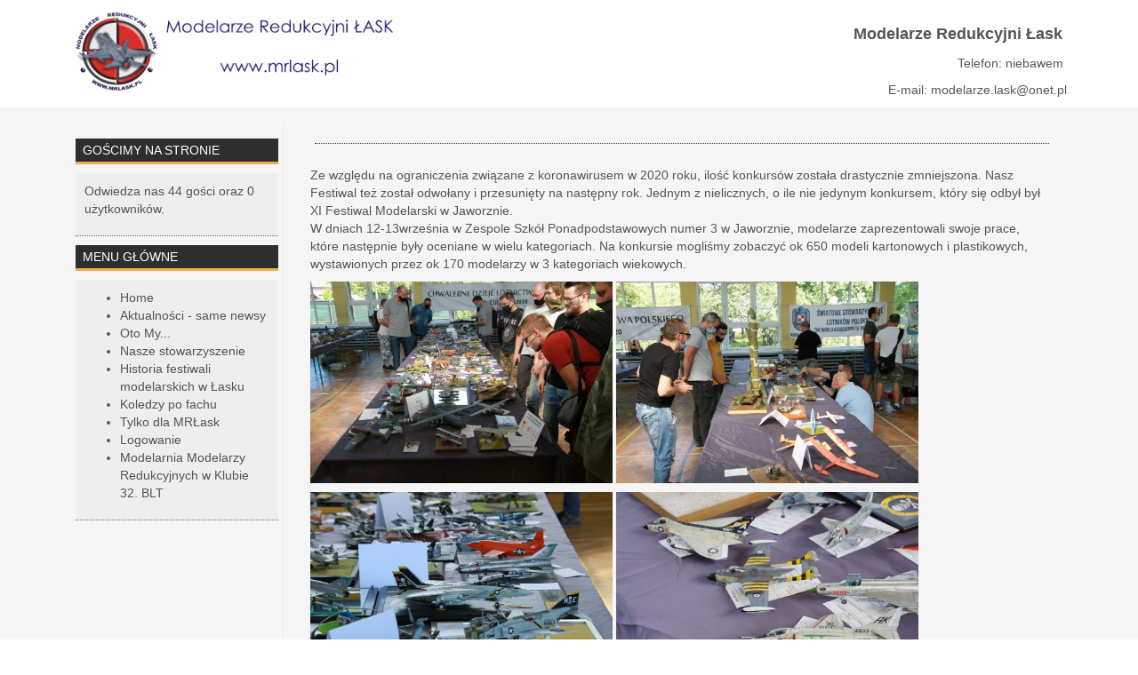

--- FILE ---
content_type: text/html; charset=utf-8
request_url: http://mrlask.pl/index.php/nasze-wyjazdy-i-sukcesy/57-jaworzno-2020
body_size: 4657
content:


<!DOCTYPE html>
<html dir="ltr">
<head>
	<meta charset="utf-8" />
    <base href="http://mrlask.pl/index.php/nasze-wyjazdy-i-sukcesy/57-jaworzno-2020" />     <link href="/images/WAZNE-NIEKASOWAC/3.jpg" rel="icon" type="image/x-icon" />
    <script>
    var themeHasJQuery = !!window.jQuery;
</script>
<script src="/templates/dd_machines_86/jquery.js?version=1.0.613"></script>
<script>
    window._$ = jQuery.noConflict(themeHasJQuery);
</script>
    <meta name="viewport" content="width=device-width, initial-scale=1.0">
<script src="/templates/dd_machines_86/bootstrap.min.js?version=1.0.613"></script>
<link class="" href='//fonts.googleapis.com/css?family=Archivo+Black:regular&subset=latin' rel='stylesheet' type='text/css'>
<script src="/templates/dd_machines_86/CloudZoom.js?version=1.0.613" type="text/javascript"></script>
    
    <meta http-equiv="content-type" content="text/html; charset=utf-8" />
	<meta name="keywords" content="samolot, archeo, łask, baza, lotnictwo, modelarze, model" />
	<meta name="rights" content="Właścicielem praw do treści jest Stowarzyszenie MODELARZE ŁASCY" />
	<meta name="description" content="Strona Stowarzyszenia Modelarze Redukcyjni Łask" />
	<meta name="generator" content="Joomla! - Open Source Content Management" />
	<title>Jaworzno 2020</title>
	<script src="/templates/dd_machines_86/js/jui/jquery.min.js?9527fbfc345dc75f91bad215da3c0d47" type="text/javascript"></script>
	<script src="/templates/dd_machines_86/js/jui/jquery-noconflict.js?9527fbfc345dc75f91bad215da3c0d47" type="text/javascript"></script>
	<script src="/media/jui/js/jquery-migrate.min.js?9527fbfc345dc75f91bad215da3c0d47" type="text/javascript"></script>
	<script src="/templates/dd_machines_86/js/jui/bootstrap.min.js?9527fbfc345dc75f91bad215da3c0d47" type="text/javascript"></script>
	<script type="text/javascript">
jQuery(function($){ initTooltips(); $("body").on("subform-row-add", initTooltips); function initTooltips (event, container) { container = container || document;$(container).find(".hasTooltip").tooltip({"html": true,"container": "body"});} });
	</script>
        <link rel="stylesheet" href="/templates/dd_machines_86/css/bootstrap.min.css?version=1.0.613" media="screen" />
            <link rel="stylesheet" href="/templates/dd_machines_86/css/template.min.css?version=1.0.613" media="screen" />
        <!--[if lte IE 9]>
    <link rel="stylesheet" href="/templates/dd_machines_86/css/template.ie.css?version=1.0.613" media="screen"/>
    <![endif]-->
        <script src="/templates/dd_machines_86/script.js?version=1.0.613"></script>
    <!--[if lte IE 9]>
    <script src="/templates/dd_machines_86/script.ie.js?version=1.0.613"></script>
    <![endif]-->
    
</head>
<style>
.bd-slide-5 {background-image: url(images/phocagallery/3h1230_2018/013.jpg);}
.bd-slide-18 {background-image: url(images/phocagallery/slajdy/20230126_103142v1.jpg);}
.bd-slide-19 {background-image: url(images/phocagallery/slajdy/DSC01758.jpg);}
.bd-slide-20 {background-image: url(images/banners/sponsorzy.jpg);}
.bd-layoutbox-5{background-image: url(images/WAZNE-NIEKASOWAC/baner2.jpg)}


</style>
<body class=" bootstrap bd-body-1 bd-pagebackground">
    <div data-affix
     data-offset=""
     data-fix-at-screen="top"
     data-clip-at-control="top"
     
 data-enable-lg
     
 data-enable-md
     
 data-enable-sm
     
     class=" bd-affix-1"><header class=" bd-headerarea-1">
        <div class=" bd-layoutbox-1 clearfix">
    <div class="bd-container-inner">
        <div class=" bd-layoutcontainer-17">
    <div class="bd-container-inner">
        <div class="container-fluid">
            <div class="row
                
                
 bd-row-align-top
                
                ">
                <div class=" 
 col-sm-12">
    <div class="bd-layoutcolumn-75"><div class="bd-vertical-align-wrapper"><div class=" bd-layoutbox-20 clearfix">
    <div class="bd-container-inner">
        <div class=" bd-animation-19 animated" data-animation-name="zoomIn"
                                    data-animation-event="onload"
                                    data-animation-duration="1000ms"
                                    data-animation-delay="0ms"
                                    data-animation-infinited="false"
                                    ><a class=" bd-logo-5" href="/">
<img class=" bd-imagestyles" src="http://mrlask.pl/images/WAZNE-NIEKASOWAC/logo222.jpg" alt="Modelarze Łascy">
</a></div>
    </div>
</div></div></div>
</div>
	
		<div class=" 
 col-sm-12">
    <div class="bd-layoutcolumn-76"><div class="bd-vertical-align-wrapper"><p class=" bd-textblock-16 bd-tagstyles">
    <font size="4"><b>
    Modelarze Redukcyjni Łask</b>&nbsp;</font>
</p>
	
		<p class=" bd-textblock-10 bd-tagstyles">
    Telefon: niebawem&nbsp;<div style="">&nbsp;E-mail: modelarze.lask@onet.pl</div>
</p></div></div>
</div>            </div>
        </div>
    </div>
</div>
    </div>
</div>
	
		    </header></div>
	
		<div class=" bd-layoutbox-4 clearfix">
    <div class="bd-container-inner">
                </div>
</div>
	
		
	
		<div class=" bd-layoutbox-2 clearfix">
    <div class="bd-container-inner">
                </div>
</div>
	
		<div class=" bd-stretchtobottom-1 bd-stretch-to-bottom" data-control-selector=".bd-contentlayout-9"><div class="bd-sheetstyles bd-contentlayout-9 ">
    <div class="bd-container-inner">
        <div class="bd-flex-vertical bd-stretch-inner">
            
            <div class="bd-flex-horizontal bd-flex-wide">
                
                     <aside class="bd-sidebararea-3-column  bd-flex-vertical bd-flex-fixed">
                <div class="bd-sidebararea-3 bd-flex-wide">
                    
                    <div class=" bd-joomlaposition-1 clearfix" >
            <div class=" bd-block-10 " >
<div class="bd-container-inner">
        
    <div class=" bd-container-59 bd-tagstyles">
        <h4>Gościmy na stronie</h4>
    </div>
    
        
    <div class="bd-container-60 bd-tagstyles">
        
			<p>Odwiedza nas 44&nbsp;gości oraz&#160;0 użytkowników.</p>

    </div>
    
</div>
</div>
        <div class=" bd-block-10 " >
<div class="bd-container-inner">
        
    <div class=" bd-container-59 bd-tagstyles">
        <h4>Menu główne</h4>
    </div>
    
        
    <div class="bd-container-60 bd-tagstyles">
        <ul class="menu"><li class="item-101"><a href="/index.php"><span>Home</span></a></li><li class="item-142 current"><a href="/index.php/nasze-wyjazdy-i-sukcesy"><span>Aktualności - same newsy</span></a></li><li class="item-140"><a href="/index.php/oto-my"><span>Oto My...</span></a></li><li class="item-137 active"><a href="/index.php/nasze-stowarzyszenie"><span>Nasze stowarzyszenie</span></a></li><li class="item-138"><a href="/index.php/historia-festiwali-modelarskich-w-lasku"><span>Historia festiwali modelarskich w Łasku</span></a></li><li class="item-143"><a href="/index.php/koledzy-po-fachu"><span>Koledzy po fachu</span></a></li><li class="item-159"><a href="/index.php/tylko-dla-mrlask" target="_blank"><span>Tylko dla MRŁask</span></a></li><li class="item-160"><a href="/index.php/logowanie"><span>Logowanie</span></a></li><li class="item-213"><a href="/index.php/modelarnia-modelarzy-redukcyjnych-w-klubie-32-blt"><span>Modelarnia Modelarzy Redukcyjnych w Klubie 32. BLT</span></a></li></ul>    </div>
    
</div>
</div>
        </div>                    
                </div>
            </aside>
                        <div class="bd-flex-vertical bd-flex-wide">
                    
                             <div class=" bd-layoutitemsbox-27 bd-flex-wide">
    <div class=" bd-content-9">
    <div class="bd-container-inner">
        

<div class=" bd-blog " itemscope itemtype="http://schema.org/Article">
    
    <div class=" bd-grid-5">
      <div class="container-fluid">
        <div class="separated-grid row">
            <div class="separated-item-30 col-md-24 ">
                
                <div class="bd-griditem-30">
            
        <article class=" bd-article-2">
            <div class=" bd-layoutcontainer-13">
    <div class="bd-container-inner">
        <div class="container-fluid">
            <div class="row
                
                
 bd-row-align-top
                
                ">
                <div class=" 
 col-lg-24
 col-md-23
 col-sm-21">
    <div class="bd-layoutcolumn-37"><div class="bd-vertical-align-wrapper"><div class=" bd-settopagebackground-1 bd-settopagebackground">
<h2 class=" bd-postheader-2"  itemprop="name">
    <div class="bd-container-inner">
        </div>
</h2>
</div></div></div>
</div>
            </div>
        </div>
    </div>
</div>
	
		<div class=" bd-layoutbox-7 clearfix">
    <div class="bd-container-inner">
        	
			
		    </div>
</div>
	
			
		<div class=" bd-postcontent-2 bd-tagstyles bd-custom-blockquotes" itemprop="articleBody">
    <div class="bd-container-inner">
                    <p>Ze względu na ograniczenia związane z koronawirusem w 2020 roku, ilość konkursów została drastycznie zmniejszona. Nasz Festiwal też został odwołany i przesunięty na następny rok. Jednym z nielicznych, o ile nie jedynym konkursem, który się odbył był XI Festiwal Modelarski w Jaworznie.<br /> W dniach 12-13września w Zespole Szkół Ponadpodstawowych numer 3 w Jaworznie, modelarze zaprezentowali swoje prace, które następnie były oceniane w wielu kategoriach. Na konkursie mogliśmy zobaczyć ok 650 modeli kartonowych i plastikowych, wystawionych przez ok 170 modelarzy w 3 kategoriach wiekowych.</p>
<p><img src="/images/01.JPG" alt="01.JPG" width="340" height="227" /> <img src="/images/02.JPG" alt="02.JPG" width="340" height="227" /></p>
<p><img src="/images/03.JPG" alt="03.JPG" width="340" height="227" /> <img src="/images/04.JPG" alt="04.JPG" width="340" height="227" /></p>
<p><img src="/images/05.JPG" alt="05.JPG" width="340" height="227" /> <img src="/images/06.JPG" alt="06.JPG" width="340" height="227" /></p>
<p><img src="/images/07.JPG" alt="07.JPG" width="340" height="227" /> <img src="/images/08.JPG" alt="08.JPG" width="340" height="227" /></p>
<p><img src="/images/09.jpg" alt="09.jpg" width="340" height="227" /> <img src="/images/10.JPG" alt="10.JPG" width="341" height="227" /></p>
<p>Modelarze Redukcyjni z Łasku mieli udział w budowaniu tych statystyk. Krzysiek Jakubczak, Darek Jakubczak i Kuba Pionko wystawili 15 modeli plastikowych w wielu klasach. Poziom wszystkich prac był bardzo wysoki, tym bardziej cieszą nasze sukcesy:</p>
<p>Krzysiek:</p>
<p>Za udział w Konkursie w kategorii Młodzik z modelami samolotów TS-11 Iskra oraz Spad XIII</p>
<p>Darek:</p>
<p>GRAND PRIX 2020 JAWORZNO za TS-11 Iskra</p>
<p>Puchar Światowego Stowarzyszenia Lotników Polskich za TS-11 Iskra</p>
<p>Od administratora fejsbuków Marcina Wojciechowskiego za F-4 Phantom</p>
<p>II miejsce w klasie H-1 za W-3WA Sokół&nbsp;&nbsp;&nbsp;&nbsp;&nbsp;&nbsp;&nbsp;&nbsp;&nbsp;&nbsp;&nbsp;&nbsp;&nbsp;&nbsp;</p>
<p>I miejsce w klasie SO-2 za TS-11 Iskra</p>
<p>I miejsce w klasie ST-2 za Albatros D.III</p>
<p>II miejsce w klasie ST-3 za C-130 Herkules</p>
<p>Kuba:</p>
<p>110 rocznica urodzin i 40 rocznica śmierci majora pilota Karola Pniaka za Spitfire mk.IX</p>
<p>III miejsce w klasie SO-1 za F4D-1 Skyray</p>
<p><img src="/images/11.JPG" alt="11.JPG" width="320" height="340" /> <img src="/images/12.JPG" alt="12.JPG" width="320" height="340" /></p>
<p>Tradycją stało się, że na festiwalach które odwiedzamy wręczamy swoje nagrody „Za najlepszy model lotniczy od Modelarzy Redukcyjnych z Łasku” dla Juniora i Seniora. W Jaworznie te nagrody otrzymali:</p>
<p>Franciszek Sembrat za P-47 Thunderbolt "Razorback"</p>
<p>Marcin Chruscielewski za Gotha UWD</p>
<p><img src="/images/13.JPG" alt="13.JPG" width="340" height="227" /> <img src="/images/14.JPG" alt="14.JPG" width="340" height="227" /></p>
<p>Organizatorom dziękujemy i gratulujemy bardzo udanej imprezy! W takich trudnych warunkach musieli włożyć dużo pracy, żeby dostosować się do przepisów i wytycznych, za co należą się ogromne brawa!</p>            </div>
</div>
	
			
		<div class=" bd-layoutbox-11 clearfix">
    <div class="bd-container-inner">
            </div>
</div>
        </article>
        <div class="bd-container-inner"><div class=" bd-pager-2">
    <ul class=" bd-pagination-4 pager">
                <li class=" bd-paginationitem-4">
		<a class="hasTooltip" title="Nasze modele" aria-label="Poprzedni artykuł: Nasze modele" href="/index.php/nasze-wyjazdy-i-sukcesy/58-nasze-modele" rel="prev">
			<span class="icon-chevron-left" aria-hidden="true"></span> <span aria-hidden="true">Poprzedni artykuł</span>		</a>
	</li>
                        <li class=" bd-paginationitem-4">
		<a class="hasTooltip" title="W czasie deszczu..." aria-label="Następny artykuł: W czasie deszczu..." href="/index.php/nasze-wyjazdy-i-sukcesy/56-w-czasie-deszczu" rel="next">
			<span aria-hidden="true">Następny artykuł</span> <span class="icon-chevron-right" aria-hidden="true"></span>		</a>
	</li>
            </ul>
</div>
</div>
        
                    </div>
                </div>
            </div>
        </div>
    </div>
</div>

    </div>
</div>
</div>
                    
                         </div>
                
                     </div>
            
                 </div>
    </div>
</div></div>
	
		<div class=" bd-layoutcontainer-28">
    <div class="bd-container-inner">
        <div class="container-fluid">
            <div class="row
                
 bd-row-flex
                
 bd-row-align-top
                
                ">
                <div class=" 
 col-md-6
 col-sm-12
 col-xs-24">
    <div class="bd-layoutcolumn-60"><div class="bd-vertical-align-wrapper">    </div></div>
</div>
	
		<div class=" 
 col-md-6
 col-sm-12
 col-xs-24">
    <div class="bd-layoutcolumn-61"><div class="bd-vertical-align-wrapper">    </div></div>
</div>
	
		<div class=" 
 col-md-6
 col-sm-12
 col-xs-24">
    <div class="bd-layoutcolumn-62"><div class="bd-vertical-align-wrapper">    </div></div>
</div>
	
		<div class=" 
 col-md-6
 col-sm-12
 col-xs-24">
    <div class="bd-layoutcolumn-63"><div class="bd-vertical-align-wrapper">    </div></div>
</div>
            </div>
        </div>
    </div>
</div>
	
		
	
		<footer class=" bd-footerarea-1">
        <section class=" bd-section-6 bd-tagstyles" id="section3" data-section-title="Footer Simple With Two Containers">
    <div class="bd-vertical-align-section-wrapper">
        <div class=" bd-layoutbox-15 clearfix">
    <div class="bd-container-inner">
        <div class=" bd-layoutbox-17 clearfix">
    <div class="bd-container-inner">
        <p class=" bd-textblock-15 bd-tagstyles">
    © Copyright 2026, Modelarze Redukcyjni Łask. All Rights Reserved. 
/ </p>
    </div>
</div>
	
		<div class=" bd-layoutbox-16 clearfix">
    <div class="bd-container-inner">
        <div class=" bd-socialicons-3">
    
        <a target="_blank" class=" bd-socialicon-9 bd-socialicon" href="//www.facebook.com/sharer.php?u=">
    <span></span><span></span>
</a>    
            
            
        </div>	
		<p class=" bd-textblock-14 bd-tagstyles">
    <i class="icon-envelope"></i>  modelarze.lask@onet.pl <i class="icon-dialer"></i>  niebawen</p>
    </div>
</div>
    </div>
</div>
    </div>
</section>
</footer>
	
		<div data-animation-time="250" class=" bd-smoothscroll-3"><a href="#" class=" bd-backtotop-1">
    <span class=" bd-icon-66"></span>
</a></div>
	
		<div class=" bd-layoutbox-3 clearfix">
    <div class="bd-container-inner">
        <div class=" bd-animation-17 animated" data-animation-name="fadeInLeft"
                                    data-animation-event="scroll"
                                    data-animation-duration="1000ms"
                                    data-animation-delay="0ms"
                                    data-animation-infinited="false"
                                    >
<div class=" bd-animation-18 animated" data-animation-name="bounce"
                                    data-animation-event="scroll"
                                    data-animation-duration="1000ms"
                                    data-animation-delay="800ms"
                                    data-animation-infinited="false"
                                    >
<p class=" bd-textblock-12 bd-tagstyles">
    <font color="#ffffff">
    Design by:</font><font color="#f0ad4e"> www.diablodesign.eu
</font>
</p>
</div>
</div>
    </div>
</div>
</body>
</html>